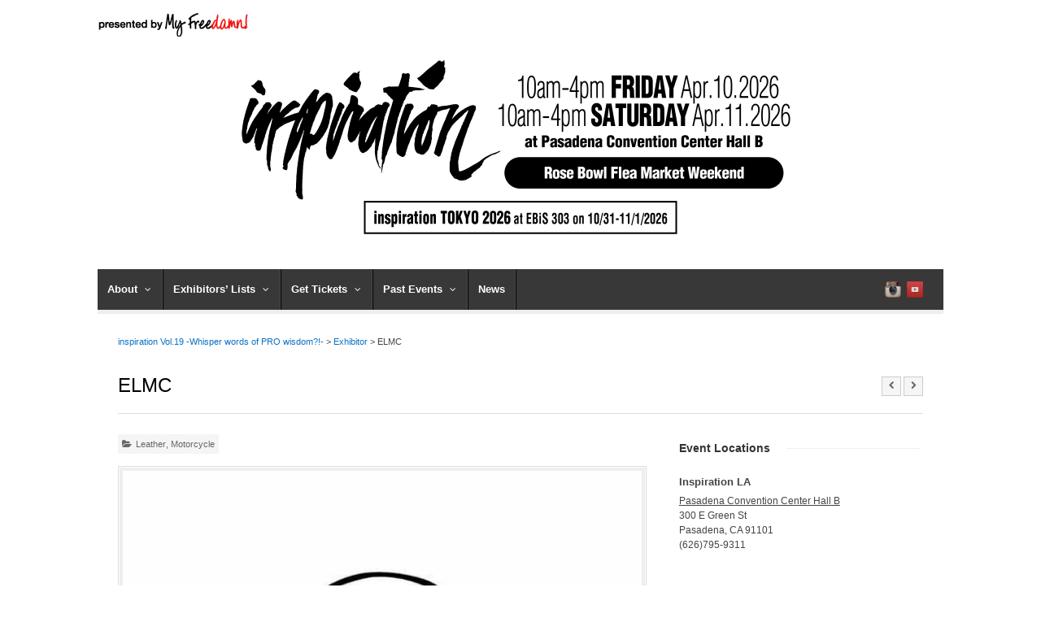

--- FILE ---
content_type: text/html; charset=UTF-8
request_url: https://inspirationla.com/exhibitor/elmc
body_size: 10307
content:
<!DOCTYPE html>
<html lang="en">
<head>
<meta charset="UTF-8">
<meta name="viewport" content="width=device-width">
<title>ELMC &#8211; inspiration Vol.19 -Whisper words of PRO wisdom?!-</title>
<link rel="pingback" href="https://inspirationla.com/2011/xmlrpc.php">
<link rel="icon" href="https://inspirationla.com/2011/wp-content/themes/Pytheas/images/favicon.ico">
<link rel="alternate" hreflang="en" href="https://inspirationla.com">
<link rel="stylesheet" href="https://cdnjs.cloudflare.com/ajax/libs/font-awesome/6.7.2/css/all.min.css">
<script>writeCookie();function writeCookie(){the_cookie=document.cookie;if(the_cookie){if(window.devicePixelRatio>=2){the_cookie="pixel_ratio="+window.devicePixelRatio+";"+the_cookie;document.cookie=the_cookie;location=''}}}</script>
<meta name='robots' content='max-image-preview:large' />
<link rel="alternate" title="oEmbed (JSON)" type="application/json+oembed" href="https://inspirationla.com/wp-json/oembed/1.0/embed?url=https%3A%2F%2Finspirationla.com%2Fexhibitor%2Felmc" />
<link rel="alternate" title="oEmbed (XML)" type="text/xml+oembed" href="https://inspirationla.com/wp-json/oembed/1.0/embed?url=https%3A%2F%2Finspirationla.com%2Fexhibitor%2Felmc&#038;format=xml" />
<style id='wp-img-auto-sizes-contain-inline-css' type='text/css'>
img:is([sizes=auto i],[sizes^="auto," i]){contain-intrinsic-size:3000px 1500px}
/*# sourceURL=wp-img-auto-sizes-contain-inline-css */
</style>
<link rel='stylesheet' id='wp-block-library-css' href='https://inspirationla.com/2011/wp-includes/css/dist/block-library/style.min.css' type='text/css' media='all' />
<link rel='stylesheet' id='wc-blocks-style-css' href='https://inspirationla.com/2011/wp-content/plugins/woocommerce/assets/client/blocks/wc-blocks.css' type='text/css' media='all' />
<style id='global-styles-inline-css' type='text/css'>
:root{--wp--preset--aspect-ratio--square: 1;--wp--preset--aspect-ratio--4-3: 4/3;--wp--preset--aspect-ratio--3-4: 3/4;--wp--preset--aspect-ratio--3-2: 3/2;--wp--preset--aspect-ratio--2-3: 2/3;--wp--preset--aspect-ratio--16-9: 16/9;--wp--preset--aspect-ratio--9-16: 9/16;--wp--preset--color--black: #000000;--wp--preset--color--cyan-bluish-gray: #abb8c3;--wp--preset--color--white: #ffffff;--wp--preset--color--pale-pink: #f78da7;--wp--preset--color--vivid-red: #cf2e2e;--wp--preset--color--luminous-vivid-orange: #ff6900;--wp--preset--color--luminous-vivid-amber: #fcb900;--wp--preset--color--light-green-cyan: #7bdcb5;--wp--preset--color--vivid-green-cyan: #00d084;--wp--preset--color--pale-cyan-blue: #8ed1fc;--wp--preset--color--vivid-cyan-blue: #0693e3;--wp--preset--color--vivid-purple: #9b51e0;--wp--preset--gradient--vivid-cyan-blue-to-vivid-purple: linear-gradient(135deg,rgb(6,147,227) 0%,rgb(155,81,224) 100%);--wp--preset--gradient--light-green-cyan-to-vivid-green-cyan: linear-gradient(135deg,rgb(122,220,180) 0%,rgb(0,208,130) 100%);--wp--preset--gradient--luminous-vivid-amber-to-luminous-vivid-orange: linear-gradient(135deg,rgb(252,185,0) 0%,rgb(255,105,0) 100%);--wp--preset--gradient--luminous-vivid-orange-to-vivid-red: linear-gradient(135deg,rgb(255,105,0) 0%,rgb(207,46,46) 100%);--wp--preset--gradient--very-light-gray-to-cyan-bluish-gray: linear-gradient(135deg,rgb(238,238,238) 0%,rgb(169,184,195) 100%);--wp--preset--gradient--cool-to-warm-spectrum: linear-gradient(135deg,rgb(74,234,220) 0%,rgb(151,120,209) 20%,rgb(207,42,186) 40%,rgb(238,44,130) 60%,rgb(251,105,98) 80%,rgb(254,248,76) 100%);--wp--preset--gradient--blush-light-purple: linear-gradient(135deg,rgb(255,206,236) 0%,rgb(152,150,240) 100%);--wp--preset--gradient--blush-bordeaux: linear-gradient(135deg,rgb(254,205,165) 0%,rgb(254,45,45) 50%,rgb(107,0,62) 100%);--wp--preset--gradient--luminous-dusk: linear-gradient(135deg,rgb(255,203,112) 0%,rgb(199,81,192) 50%,rgb(65,88,208) 100%);--wp--preset--gradient--pale-ocean: linear-gradient(135deg,rgb(255,245,203) 0%,rgb(182,227,212) 50%,rgb(51,167,181) 100%);--wp--preset--gradient--electric-grass: linear-gradient(135deg,rgb(202,248,128) 0%,rgb(113,206,126) 100%);--wp--preset--gradient--midnight: linear-gradient(135deg,rgb(2,3,129) 0%,rgb(40,116,252) 100%);--wp--preset--font-size--small: 13px;--wp--preset--font-size--medium: 20px;--wp--preset--font-size--large: 36px;--wp--preset--font-size--x-large: 42px;--wp--preset--spacing--20: 0.44rem;--wp--preset--spacing--30: 0.67rem;--wp--preset--spacing--40: 1rem;--wp--preset--spacing--50: 1.5rem;--wp--preset--spacing--60: 2.25rem;--wp--preset--spacing--70: 3.38rem;--wp--preset--spacing--80: 5.06rem;--wp--preset--shadow--natural: 6px 6px 9px rgba(0, 0, 0, 0.2);--wp--preset--shadow--deep: 12px 12px 50px rgba(0, 0, 0, 0.4);--wp--preset--shadow--sharp: 6px 6px 0px rgba(0, 0, 0, 0.2);--wp--preset--shadow--outlined: 6px 6px 0px -3px rgb(255, 255, 255), 6px 6px rgb(0, 0, 0);--wp--preset--shadow--crisp: 6px 6px 0px rgb(0, 0, 0);}:where(.is-layout-flex){gap: 0.5em;}:where(.is-layout-grid){gap: 0.5em;}body .is-layout-flex{display: flex;}.is-layout-flex{flex-wrap: wrap;align-items: center;}.is-layout-flex > :is(*, div){margin: 0;}body .is-layout-grid{display: grid;}.is-layout-grid > :is(*, div){margin: 0;}:where(.wp-block-columns.is-layout-flex){gap: 2em;}:where(.wp-block-columns.is-layout-grid){gap: 2em;}:where(.wp-block-post-template.is-layout-flex){gap: 1.25em;}:where(.wp-block-post-template.is-layout-grid){gap: 1.25em;}.has-black-color{color: var(--wp--preset--color--black) !important;}.has-cyan-bluish-gray-color{color: var(--wp--preset--color--cyan-bluish-gray) !important;}.has-white-color{color: var(--wp--preset--color--white) !important;}.has-pale-pink-color{color: var(--wp--preset--color--pale-pink) !important;}.has-vivid-red-color{color: var(--wp--preset--color--vivid-red) !important;}.has-luminous-vivid-orange-color{color: var(--wp--preset--color--luminous-vivid-orange) !important;}.has-luminous-vivid-amber-color{color: var(--wp--preset--color--luminous-vivid-amber) !important;}.has-light-green-cyan-color{color: var(--wp--preset--color--light-green-cyan) !important;}.has-vivid-green-cyan-color{color: var(--wp--preset--color--vivid-green-cyan) !important;}.has-pale-cyan-blue-color{color: var(--wp--preset--color--pale-cyan-blue) !important;}.has-vivid-cyan-blue-color{color: var(--wp--preset--color--vivid-cyan-blue) !important;}.has-vivid-purple-color{color: var(--wp--preset--color--vivid-purple) !important;}.has-black-background-color{background-color: var(--wp--preset--color--black) !important;}.has-cyan-bluish-gray-background-color{background-color: var(--wp--preset--color--cyan-bluish-gray) !important;}.has-white-background-color{background-color: var(--wp--preset--color--white) !important;}.has-pale-pink-background-color{background-color: var(--wp--preset--color--pale-pink) !important;}.has-vivid-red-background-color{background-color: var(--wp--preset--color--vivid-red) !important;}.has-luminous-vivid-orange-background-color{background-color: var(--wp--preset--color--luminous-vivid-orange) !important;}.has-luminous-vivid-amber-background-color{background-color: var(--wp--preset--color--luminous-vivid-amber) !important;}.has-light-green-cyan-background-color{background-color: var(--wp--preset--color--light-green-cyan) !important;}.has-vivid-green-cyan-background-color{background-color: var(--wp--preset--color--vivid-green-cyan) !important;}.has-pale-cyan-blue-background-color{background-color: var(--wp--preset--color--pale-cyan-blue) !important;}.has-vivid-cyan-blue-background-color{background-color: var(--wp--preset--color--vivid-cyan-blue) !important;}.has-vivid-purple-background-color{background-color: var(--wp--preset--color--vivid-purple) !important;}.has-black-border-color{border-color: var(--wp--preset--color--black) !important;}.has-cyan-bluish-gray-border-color{border-color: var(--wp--preset--color--cyan-bluish-gray) !important;}.has-white-border-color{border-color: var(--wp--preset--color--white) !important;}.has-pale-pink-border-color{border-color: var(--wp--preset--color--pale-pink) !important;}.has-vivid-red-border-color{border-color: var(--wp--preset--color--vivid-red) !important;}.has-luminous-vivid-orange-border-color{border-color: var(--wp--preset--color--luminous-vivid-orange) !important;}.has-luminous-vivid-amber-border-color{border-color: var(--wp--preset--color--luminous-vivid-amber) !important;}.has-light-green-cyan-border-color{border-color: var(--wp--preset--color--light-green-cyan) !important;}.has-vivid-green-cyan-border-color{border-color: var(--wp--preset--color--vivid-green-cyan) !important;}.has-pale-cyan-blue-border-color{border-color: var(--wp--preset--color--pale-cyan-blue) !important;}.has-vivid-cyan-blue-border-color{border-color: var(--wp--preset--color--vivid-cyan-blue) !important;}.has-vivid-purple-border-color{border-color: var(--wp--preset--color--vivid-purple) !important;}.has-vivid-cyan-blue-to-vivid-purple-gradient-background{background: var(--wp--preset--gradient--vivid-cyan-blue-to-vivid-purple) !important;}.has-light-green-cyan-to-vivid-green-cyan-gradient-background{background: var(--wp--preset--gradient--light-green-cyan-to-vivid-green-cyan) !important;}.has-luminous-vivid-amber-to-luminous-vivid-orange-gradient-background{background: var(--wp--preset--gradient--luminous-vivid-amber-to-luminous-vivid-orange) !important;}.has-luminous-vivid-orange-to-vivid-red-gradient-background{background: var(--wp--preset--gradient--luminous-vivid-orange-to-vivid-red) !important;}.has-very-light-gray-to-cyan-bluish-gray-gradient-background{background: var(--wp--preset--gradient--very-light-gray-to-cyan-bluish-gray) !important;}.has-cool-to-warm-spectrum-gradient-background{background: var(--wp--preset--gradient--cool-to-warm-spectrum) !important;}.has-blush-light-purple-gradient-background{background: var(--wp--preset--gradient--blush-light-purple) !important;}.has-blush-bordeaux-gradient-background{background: var(--wp--preset--gradient--blush-bordeaux) !important;}.has-luminous-dusk-gradient-background{background: var(--wp--preset--gradient--luminous-dusk) !important;}.has-pale-ocean-gradient-background{background: var(--wp--preset--gradient--pale-ocean) !important;}.has-electric-grass-gradient-background{background: var(--wp--preset--gradient--electric-grass) !important;}.has-midnight-gradient-background{background: var(--wp--preset--gradient--midnight) !important;}.has-small-font-size{font-size: var(--wp--preset--font-size--small) !important;}.has-medium-font-size{font-size: var(--wp--preset--font-size--medium) !important;}.has-large-font-size{font-size: var(--wp--preset--font-size--large) !important;}.has-x-large-font-size{font-size: var(--wp--preset--font-size--x-large) !important;}
/*# sourceURL=global-styles-inline-css */
</style>
<style id='classic-theme-styles-inline-css' type='text/css'>
/*! This file is auto-generated */
.wp-block-button__link{color:#fff;background-color:#32373c;border-radius:9999px;box-shadow:none;text-decoration:none;padding:calc(.667em + 2px) calc(1.333em + 2px);font-size:1.125em}.wp-block-file__button{background:#32373c;color:#fff;text-decoration:none}
/*# sourceURL=/wp-includes/css/classic-themes.min.css */
</style>
<link rel='stylesheet' id='responsive-lightbox-swipebox-css' href='https://inspirationla.com/2011/wp-content/plugins/responsive-lightbox/assets/swipebox/swipebox.min.css' type='text/css' media='all' />
<link rel='stylesheet' id='symple_shortcode_styles-css' href='https://inspirationla.com/2011/wp-content/plugins/symple-shortcodes/includes/css/symple_shortcodes_styles.css' type='text/css' media='all' />
<link rel='stylesheet' id='woocommerce-layout-css' href='https://inspirationla.com/2011/wp-content/plugins/woocommerce/assets/css/woocommerce-layout.css' type='text/css' media='all' />
<link rel='stylesheet' id='woocommerce-smallscreen-css' href='https://inspirationla.com/2011/wp-content/plugins/woocommerce/assets/css/woocommerce-smallscreen.css' type='text/css' media='only screen and (max-width: 768px)' />
<link rel='stylesheet' id='woocommerce-general-css' href='https://inspirationla.com/2011/wp-content/plugins/woocommerce/assets/css/woocommerce.css' type='text/css' media='all' />
<style id='woocommerce-inline-inline-css' type='text/css'>
.woocommerce form .form-row .required { visibility: visible; }
/*# sourceURL=woocommerce-inline-inline-css */
</style>
<link rel='stylesheet' id='woo-multi-currency-css' href='https://inspirationla.com/2011/wp-content/plugins/woo-multi-currency/css/woo-multi-currency.min.css' type='text/css' media='all' />
<style id='woo-multi-currency-inline-css' type='text/css'>
.woo-multi-currency .wmc-list-currencies .wmc-currency.wmc-active,.woo-multi-currency .wmc-list-currencies .wmc-currency:hover {background: #d80000 !important;}
.woo-multi-currency .wmc-list-currencies .wmc-currency,.woo-multi-currency .wmc-title, .woo-multi-currency.wmc-price-switcher a {background: #212121 !important;}
.woo-multi-currency .wmc-title, .woo-multi-currency .wmc-list-currencies .wmc-currency span,.woo-multi-currency .wmc-list-currencies .wmc-currency a,.woo-multi-currency.wmc-price-switcher a {color: #ffffff !important;}.woo-multi-currency.wmc-shortcode .wmc-currency{background-color:#ffffff;color:#212121}.woo-multi-currency.wmc-shortcode .wmc-currency.wmc-active,.woo-multi-currency.wmc-shortcode .wmc-current-currency{background-color:#ffffff;color:#212121}.woo-multi-currency.wmc-shortcode.vertical-currency-symbols-circle:not(.wmc-currency-trigger-click) .wmc-currency-wrapper:hover .wmc-sub-currency,.woo-multi-currency.wmc-shortcode.vertical-currency-symbols-circle.wmc-currency-trigger-click .wmc-sub-currency{animation: height_slide 100ms;}@keyframes height_slide {0% {height: 0;} 100% {height: 100%;} }
/*# sourceURL=woo-multi-currency-inline-css */
</style>
<link rel='stylesheet' id='wmc-flags-css' href='https://inspirationla.com/2011/wp-content/plugins/woo-multi-currency/css/flags-64.min.css' type='text/css' media='all' />
<link rel='stylesheet' id='parent-style-css' href='https://inspirationla.com/2011/wp-content/themes/Pytheas/style.css' type='text/css' media='all' />
<link rel='stylesheet' id='pytheas-style-css' href='https://inspirationla.com/2011/wp-content/themes/Pytheas-child/style.css' type='text/css' media='all' />
<link rel='stylesheet' id='prettyphoto-css' href='https://inspirationla.com/2011/wp-content/themes/Pytheas/css/prettyphoto.css' type='text/css' media='all' />
<link rel='stylesheet' id='font-awesome-css' href='https://inspirationla.com/2011/wp-content/themes/Pytheas/css/font-awesome.min.css' type='text/css' media='all' />
<script type="text/javascript" src="https://inspirationla.com/2011/wp-includes/js/jquery/jquery.min.js" id="jquery-core-js"></script>
<script type="text/javascript" src="https://inspirationla.com/2011/wp-includes/js/jquery/jquery-migrate.min.js" id="jquery-migrate-js"></script>
<script type="text/javascript" src="https://inspirationla.com/2011/wp-content/plugins/responsive-lightbox/assets/swipebox/jquery.swipebox.min.js" id="responsive-lightbox-swipebox-js"></script>
<script type="text/javascript" src="https://inspirationla.com/2011/wp-includes/js/underscore.min.js" id="underscore-js"></script>
<script type="text/javascript" src="https://inspirationla.com/2011/wp-content/plugins/responsive-lightbox/assets/infinitescroll/infinite-scroll.pkgd.min.js" id="responsive-lightbox-infinite-scroll-js"></script>
<script type="text/javascript" id="responsive-lightbox-js-before">
/* <![CDATA[ */
var rlArgs = {"script":"swipebox","selector":"lightbox","customEvents":"","activeGalleries":true,"animation":true,"hideCloseButtonOnMobile":false,"removeBarsOnMobile":false,"hideBars":true,"hideBarsDelay":5000,"videoMaxWidth":1080,"useSVG":true,"loopAtEnd":false,"woocommerce_gallery":false,"ajaxurl":"https:\/\/inspirationla.com\/2011\/wp-admin\/admin-ajax.php","nonce":"af2b810efa","preview":false,"postId":4580,"scriptExtension":false};
//# sourceURL=responsive-lightbox-js-before
/* ]]> */
</script>
<script type="text/javascript" src="https://inspirationla.com/2011/wp-content/plugins/responsive-lightbox/js/front.js" id="responsive-lightbox-js"></script>
<script type="text/javascript" src="https://inspirationla.com/2011/wp-content/plugins/woocommerce/assets/js/jquery-blockui/jquery.blockUI.min.js" id="wc-jquery-blockui-js" defer="defer" data-wp-strategy="defer"></script>
<script type="text/javascript" id="wc-add-to-cart-js-extra">
/* <![CDATA[ */
var wc_add_to_cart_params = {"ajax_url":"/2011/wp-admin/admin-ajax.php","wc_ajax_url":"/?wc-ajax=%%endpoint%%","i18n_view_cart":"View cart","cart_url":"https://inspirationla.com/cart","is_cart":"","cart_redirect_after_add":"no"};
//# sourceURL=wc-add-to-cart-js-extra
/* ]]> */
</script>
<script type="text/javascript" src="https://inspirationla.com/2011/wp-content/plugins/woocommerce/assets/js/frontend/add-to-cart.min.js" id="wc-add-to-cart-js" defer="defer" data-wp-strategy="defer"></script>
<script type="text/javascript" src="https://inspirationla.com/2011/wp-content/plugins/woocommerce/assets/js/js-cookie/js.cookie.min.js" id="wc-js-cookie-js" defer="defer" data-wp-strategy="defer"></script>
<script type="text/javascript" id="woocommerce-js-extra">
/* <![CDATA[ */
var woocommerce_params = {"ajax_url":"/2011/wp-admin/admin-ajax.php","wc_ajax_url":"/?wc-ajax=%%endpoint%%","i18n_password_show":"Show password","i18n_password_hide":"Hide password"};
//# sourceURL=woocommerce-js-extra
/* ]]> */
</script>
<script type="text/javascript" src="https://inspirationla.com/2011/wp-content/plugins/woocommerce/assets/js/frontend/woocommerce.min.js" id="woocommerce-js" defer="defer" data-wp-strategy="defer"></script>
<script type="text/javascript" id="woo-multi-currency-js-extra">
/* <![CDATA[ */
var wooMultiCurrencyParams = {"enableCacheCompatible":"0","ajaxUrl":"https://inspirationla.com/2011/wp-admin/admin-ajax.php","extra_params":[],"current_currency":"JPY","woo_subscription":""};
//# sourceURL=woo-multi-currency-js-extra
/* ]]> */
</script>
<script type="text/javascript" src="https://inspirationla.com/2011/wp-content/plugins/woo-multi-currency/js/woo-multi-currency.min.js" id="woo-multi-currency-js"></script>
<link rel="https://api.w.org/" href="https://inspirationla.com/wp-json/" /><link rel="canonical" href="https://inspirationla.com/exhibitor/elmc" />
<link rel='shortlink' href='https://inspirationla.com/?p=4580' />
<!-- BNE Gallery Extended CSS -->
<style type="text/css">
/* == General Captions == */
.bne-gallery-extended .caption-title,
.bne-gallery-extended .caption-description {
display: block;
}
.bne-gallery-extended .caption-title {
font-weight: bold;
}
/* == Carousel == */
.bne-gallery-carousel-wrapper {
position: relative;
height: 18em;
margin: 50px auto;
}
.bne-gallery-carousel-wrapper .carousel-slider {
height: 18em;
width: 90%;
margin: 0 auto;
padding: 0;
list-style: none;
}
@media only screen and (max-width:768px) {
.bne-gallery-carousel-wrapper .carousel-slider {
width: 75%;
}
}
.bne-gallery-carousel-wrapper .slide {
display: none; /* Will show via js */
}
.bne-gallery-carousel-wrapper .gallery-item img {
padding: 0;
border: none;
box-shadow: none;
border-radius: 0px;
}
.bne-gallery-carousel-wrapper .roundabout-moveable-item img {
display: block;
max-width: 100%;
cursor: pointer;
}
.bne-gallery-carousel-wrapper .roundabout-nav a {
position: absolute;
display: block;
width: 30px;
height: 30px;
z-index: 998;
top: 50%;
transform: translateY(-50%);
color: #999;
line-height: 30px;
font-size: 25px;
outline: 0;
border: none;
box-shadow: none;
}
.bne-gallery-carousel-wrapper .roundabout-nav a:hover,
.bne-gallery-carousel-wrapper .roundabout-nav a:focus {
color: #666
}
.bne-gallery-carousel-wrapper .roundabout-nav a.prev { 
left: 5px; 
}
.bne-gallery-carousel-wrapper .roundabout-nav a.next { 
right: 5px;
}
.bne-gallery-carousel-wrapper .roundabout-in-focus img { 
cursor: auto;
}
.bne-gallery-carousel-wrapper .caption { 
opacity: 0; 
text-align: center; 
padding: 8px; 
font-size: 12px; 
transition: opacity .3s ease;
}
.bne-gallery-carousel-wrapper .roundabout-in-focus .caption { 
opacity: 1;
}
/* == Masonry == */
.bne-gallery-masonry-wrapper { 
margin-bottom: 10px;
}
.bne-gallery-masonry-wrapper .gallery-single {
position: relative;
padding: 0px;
margin: 0px;
margin-bottom: 5px;
opacity: 0;
transition: opacity 1s ease;
overflow: hidden;
}
.bne-gallery-masonry-wrapper .gallery-single img {
width: 100%;
padding: 0;
border: none;
box-shadow: none;
border-radius: 0px;
}
.bne-gallery-masonry-wrapper .caption-overlay {
position: absolute;
opacity: 0;
left: 0;
right: 0;
height: 100%;					
bottom: -100%;
text-align: center;
font-size: 14px;
background: rgba(0, 0, 0, .6);
transition: all .3s ease;
}
.bne-gallery-masonry-wrapper .gallery-single:hover .caption-overlay {
opacity: 1;
bottom: 0;
height: 100%;					
}
.bne-gallery-masonry-wrapper .caption {
position: absolute;
top: 50%;
bottom: auto;
left: 0;
right: 0;
transform: translateY(-50%);
padding: 5%;
text-align: center;
color: white;
}
/* == Loading Indicator == */
.bne-gallery-loader {
margin: 100px auto 0;
width: 70px;
text-align: center;
position: absolute;
left: 50%;
}
.bne-gallery-carousel-wrapper .bne-gallery-loader {
margin: -25px -25px 0 0;
position: absolute;
top: 50%;
right: 50%;
z-index: 999;
}
.bne-gallery-loader > div {
width: 18px;
height: 18px;
background-color: #333;
border-radius: 100%;
display: inline-block;
-webkit-animation: bne-bouncedelay 1.4s infinite ease-in-out both;
animation: bne-bouncedelay 1.4s infinite ease-in-out both;
}
.bne-gallery-loader .bounce1 {
-webkit-animation-delay: -0.32s;
animation-delay: -0.32s;
}
.bne-gallery-loader .bounce2 {
-webkit-animation-delay: -0.16s;
animation-delay: -0.16s;
}
@-webkit-keyframes bne-bouncedelay {
0%, 80%, 100% { -webkit-transform: scale(0) }
40% { -webkit-transform: scale(1.0) }
}
@keyframes bne-bouncedelay {
0%, 80%, 100% { -webkit-transform: scale(0); transform: scale(0); } 
40% { -webkit-transform: scale(1.0); transform: scale(1.0); }
}
</style>	
<!--[if lt IE 9]><link rel="stylesheet" type="text/css" href="https://inspirationla.com/2011/wp-content/themes/Pytheas/css/ancient-ie.css" /><script src="https://html5shim.googlecode.com/svn/trunk/html5.js"></script><script src="https://css3-mediaqueries-js.googlecode.com/svn/trunk/css3-mediaqueries.js"></script><![endif]--><!--[if IE 7]><link rel="stylesheet" type="text/css" href="https://inspirationla.com/2011/wp-content/themes/Pytheas/css/font-awesome-ie7.min.css" media="screen" /><link rel="stylesheet" type="text/css" href="https://inspirationla.com/2011/wp-content/themes/Pytheas/css/css/antient-ie.css" media="screen" /><![endif]-->	<noscript><style>.woocommerce-product-gallery{ opacity: 1 !important; }</style></noscript>
<noscript><style>.lazyload[data-src]{display:none !important;}</style></noscript><style>.lazyload{background-image:none !important;}.lazyload:before{background-image:none !important;}</style>	
<!-- Google tag (gtag.js) -->
<script async src="https://www.googletagmanager.com/gtag/js?id=UA-1016523-25"></script>
<script>
window.dataLayer = window.dataLayer || [];
function gtag(){dataLayer.push(arguments);}
gtag('js', new Date());
gtag('config', 'UA-1016523-25');
</script>
<script async src="https://pagead2.googlesyndication.com/pagead/js/adsbygoogle.js?client=ca-pub-4692802034884226"
crossorigin="anonymous"></script>
</head>
<!-- Begin Body -->
<body class="wp-singular exhibitor-template-default single single-exhibitor postid-4580 wp-theme-Pytheas wp-child-theme-Pytheas-child body theme-Pytheas woocommerce-no-js woocommerce-multi-currency-JPY">
<div id="wrap">
<header id="masthead" class="site-header clr" role="banner">
<div class="container clr">
<div class="presented">
<a target="_blank" href="http://myfreedamn.com/en/" title="Presented by Myfreedamn!">
<img src="[data-uri]" alt="Myfreedamn" data-src="https://inspirationla.com/2011/wp-content/themes/Pytheas/images/mf_logo.png" decoding="async" class="lazyload" data-eio-rwidth="190" data-eio-rheight="40" /><noscript><img src="https://inspirationla.com/2011/wp-content/themes/Pytheas/images/mf_logo.png" alt="Myfreedamn" data-eio="l" /></noscript>
</a>
</div><!-- presented -->
<div class="logo">
<h1>
<a href="http://inspirationla.com/" title="inspiration Vol.19 -Whisper words of PRO wisdom?!-" rel="home">
<picture>
<source  media="(min-width: 768px)" data-srcset="https://inspirationla.com/2011/wp-content/themes/Pytheas/img/logo/logo_2026_pc.jpg">
<img src="[data-uri]" alt="inspiration Vol.19 -Whisper words of PRO wisdom?!-" data-src="https://inspirationla.com/2011/wp-content/themes/Pytheas/img/logo/logo_2026_sp.jpg" decoding="async" class="lazyload" data-eio-rwidth="720" data-eio-rheight="684" />
</picture><noscript><img src="https://inspirationla.com/2011/wp-content/themes/Pytheas/img/logo/logo_2026_sp.jpg" alt="inspiration Vol.19 -Whisper words of PRO wisdom?!-" data-eio="l" /></noscript>
</a>
</h1>
</div><!-- .logo -->              
</div><!-- container -->
</header><!-- .header -->
<div id="navbar" class="container navbar clr">
<nav id="site-navigation" class="navigation main-navigation clr" role="navigation">
<span class="nav-toggle">Menu<i class="toggle-icon icon-arrow-down"></i></span>
<div class="menu-nav-container"><ul id="menu-nav" class="nav-menu dropdown-menu"><li id="menu-item-3197" class="menu-item menu-item-type-custom menu-item-object-custom menu-item-has-children dropdown menu-item-3197"><a href="#">About <i class="icon-angle-down"></i></a>
<ul class="sub-menu">
<li id="menu-item-3198" class="menu-item menu-item-type-post_type menu-item-object-page menu-item-3198"><a href="https://inspirationla.com/rin-tanaka">From Rin Tanaka</a></li>
<li id="menu-item-3200" class="menu-item menu-item-type-post_type menu-item-object-page menu-item-3200"><a href="https://inspirationla.com/about-us">About Us</a></li>
<li id="menu-item-6045" class="menu-item menu-item-type-post_type menu-item-object-page menu-item-6045"><a href="https://inspirationla.com/shawn-stussy">Inspiration Logo</a></li>
</ul>
</li>
<li id="menu-item-3693" class="menu-item menu-item-type-custom menu-item-object-custom menu-item-has-children dropdown menu-item-3693"><a href="#">Exhibitors&#8217; Lists <i class="icon-angle-down"></i></a>
<ul class="sub-menu">
<li id="menu-item-13896" class="menu-item menu-item-type-custom menu-item-object-custom menu-item-13896"><a href="/exhibitor?vol=vol19">Inspiration LA</a></li>
<li id="menu-item-13895" class="menu-item menu-item-type-custom menu-item-object-custom menu-item-13895"><a href="/exhibitor?vol=vol18">Inspiration Tokyo</a></li>
</ul>
</li>
<li id="menu-item-16169" class="menu-item menu-item-type-custom menu-item-object-custom menu-item-has-children dropdown menu-item-16169"><a href="#">Get Tickets <i class="icon-angle-down"></i></a>
<ul class="sub-menu">
<li id="menu-item-16170" class="menu-item menu-item-type-post_type menu-item-object-page menu-item-16170"><a href="https://inspirationla.com/direction-price">Inspiration LA</a></li>
<li id="menu-item-16386" class="menu-item menu-item-type-custom menu-item-object-custom menu-item-16386"><a href="/product-category/tickets">Inspiration Tokyo</a></li>
</ul>
</li>
<li id="menu-item-3224" class="menu-item menu-item-type-custom menu-item-object-custom menu-item-has-children dropdown menu-item-3224"><a href="#">Past Events <i class="icon-angle-down"></i></a>
<ul class="sub-menu">
<li id="menu-item-18187" class="menu-item menu-item-type-post_type menu-item-object-page menu-item-18187"><a href="https://inspirationla.com/2025-vol18-archive">Archive: INSPIRATION Vol.18 -in the Pocket!- Nov. 2025</a></li>
<li id="menu-item-16370" class="menu-item menu-item-type-post_type menu-item-object-page menu-item-16370"><a href="https://inspirationla.com/2025-vol17-archive">Archive: INSPIRATION Vol.17 -KISS me?!- Apr. 2025</a></li>
<li id="menu-item-16109" class="menu-item menu-item-type-post_type menu-item-object-page menu-item-16109"><a href="https://inspirationla.com/2024-vol16-archive">Archive: INSPIRATION TOKYO Vol.16 -IKO IKO- Nov. 2024</a></li>
<li id="menu-item-13854" class="menu-item menu-item-type-post_type menu-item-object-page menu-item-13854"><a href="https://inspirationla.com/2024-vol15-archive">Archive: INSPIRATION Vol.15 -Blow, Blow, Blow!- Apr. 2024</a></li>
<li id="menu-item-13567" class="menu-item menu-item-type-post_type menu-item-object-page menu-item-13567"><a href="https://inspirationla.com/2023-vol14-archive">Archive: INSPIRATION Vol.14 -Brand New “WOW!”- Apr. 2023</a></li>
<li id="menu-item-13192" class="menu-item menu-item-type-post_type menu-item-object-page menu-item-13192"><a href="https://inspirationla.com/2020-vol13-archive">Archive: INSPIRATION Vol.13 -Double Up!- Feb. 2020</a></li>
<li id="menu-item-12835" class="menu-item menu-item-type-post_type menu-item-object-page menu-item-12835"><a href="https://inspirationla.com/2019-vol12-archive">Archive: INSPIRATION Vol.12 -#I love you, too!- Feb. 2019</a></li>
<li id="menu-item-12273" class="menu-item menu-item-type-post_type menu-item-object-page menu-item-12273"><a href="https://inspirationla.com/2018-vol10-archive">Archive: INSPIRATION Vol.10: -Stand the Gaff with Smile- Feb. 2018</a></li>
<li id="menu-item-11842" class="menu-item menu-item-type-post_type menu-item-object-page menu-item-11842"><a href="https://inspirationla.com/2017-vol09-archive">Archive: INSPIRATION Vol.09: -WOW is now spelled…- Feb. 2017</a></li>
<li id="menu-item-9459" class="menu-item menu-item-type-post_type menu-item-object-page menu-item-9459"><a href="https://inspirationla.com/2016-vol085-archive">Archive: INSPIRATION Vol.08 1/2: -Sweet Dreams- Oct. 2016</a></li>
<li id="menu-item-7616" class="menu-item menu-item-type-post_type menu-item-object-page menu-item-7616"><a href="https://inspirationla.com/2016-vol08-archive">Archive: INSPIRATION Vol.08: -SUPER ORIGINAL- Feb. 2016</a></li>
<li id="menu-item-6959" class="menu-item menu-item-type-post_type menu-item-object-page menu-item-6959"><a href="https://inspirationla.com/2015-vol07-archive">Archive: INSPIRATION Vol.07: -Let Freedamn Ring!- Oct. 2015</a></li>
<li id="menu-item-5111" class="menu-item menu-item-type-post_type menu-item-object-page menu-item-5111"><a href="https://inspirationla.com/2015-vol06-archive">Archive: INSPIRATION Vol.06: -HAPPINESS IS…- Feb. 2015</a></li>
<li id="menu-item-4028" class="menu-item menu-item-type-post_type menu-item-object-page menu-item-4028"><a href="https://inspirationla.com/2014-vol05-archive">Archive: INSPIRATION Vol.05: But, I like it! Feb. 2014</a></li>
<li id="menu-item-3228" class="menu-item menu-item-type-post_type menu-item-object-page menu-item-3228"><a href="https://inspirationla.com/2013-vol04-archive">Archive: INSPIRATION Vol.04: UPGRADE! Feb. 2013</a></li>
<li id="menu-item-3227" class="menu-item menu-item-type-post_type menu-item-object-page menu-item-3227"><a href="https://inspirationla.com/2012-vol03-archive">Archive: INSPIRATION Vol.03: Go Glocal! Feb. 2012</a></li>
<li id="menu-item-3226" class="menu-item menu-item-type-post_type menu-item-object-page menu-item-3226"><a href="https://inspirationla.com/2011-vol02-archive">Archive: INSPIRATION Vol.02: We Insist! Feb. 2011</a></li>
<li id="menu-item-3225" class="menu-item menu-item-type-post_type menu-item-object-page menu-item-3225"><a href="https://inspirationla.com/2010-vol01-archive">Archive: INSPIRATION Vol.01: Reset! Feb. 2010</a></li>
</ul>
</li>
<li id="menu-item-3284" class="menu-item menu-item-type-taxonomy menu-item-object-category menu-item-3284"><a href="https://inspirationla.com/category/news">News</a></li>
</ul></div>            </nav><!-- #site-navigation -->
<ul id="social" class="clr"><li><a href="https://www.instagram.com/inspirationla" title="instagram" target="_blank"><img src="[data-uri]" alt="instagram" data-src="https://inspirationla.com/2011/wp-content/themes/Pytheas/images/social/instagram.png" decoding="async" class="lazyload" data-eio-rwidth="32" data-eio-rheight="32" /><noscript><img src="https://inspirationla.com/2011/wp-content/themes/Pytheas/images/social/instagram.png" alt="instagram" data-eio="l" /></noscript></a></li><li><a href="https://www.youtube.com/@inspirationla" title="youtube" target="_blank"><img src="[data-uri]" alt="youtube" data-src="https://inspirationla.com/2011/wp-content/themes/Pytheas/images/social/youtube.png" decoding="async" class="lazyload" data-eio-rwidth="32" data-eio-rheight="32" /><noscript><img src="https://inspirationla.com/2011/wp-content/themes/Pytheas/images/social/youtube.png" alt="youtube" data-eio="l" /></noscript></a></li></ul><!-- #social -->            
</div><!-- #navbar -->
<div id="main" class="site-main row clr fitvids">
<div class="container clr">
<div class="breadcrumb" id="breadcrumb">
<!-- Breadcrumb NavXT 7.5.0 -->
<a title="Go to inspiration Vol.19 -Whisper words of PRO wisdom?!-." href="https://inspirationla.com" class="home">inspiration Vol.19 -Whisper words of PRO wisdom?!-</a> &gt; <a title="Go to Exhibitor." href="https://inspirationla.com/exhibitor" class="last">Exhibitor</a> &gt; ELMC				</div>
<header class="page-header clr">
<h1 class="page-header-title">ELMC</h1>
<nav class="single-nav clr">
<div class="single-nav-left"><a href="https://inspirationla.com/exhibitor/julian-boots" rel="next"><span class="inner"><span class="icon-chevron-left"></span></span></a></div>            <div class="single-nav-right"><a href="https://inspirationla.com/exhibitor/desert-vintage" rel="prev"><span class="inner"><span class="icon-chevron-right"></span></span></a></div>        </nav><!-- .single-nav -->
</header><!-- .page-heading -->
<div id="primary" class="content-area span_16 col clr clr-margin">
<div id="content" class="site-content" role="main">
<ul class="meta exhibitor-meta clr">
<li><i class="icon-folder-open"></i><a href="https://inspirationla.com/exhibitor-category/leather" rel="tag">Leather</a>, <a href="https://inspirationla.com/exhibitor-category/motorcycle" rel="tag">Motorcycle</a> </li>
</ul><!-- .meta -->
<div id="exhibitor-media">
<div id="exhibitor-media-inner">
<div class="post-thumbnail">
<img src="[data-uri]" alt="ELMC" class="exhibitor-entry-img lazyload" data-src="https://inspirationla.com/2011/wp-content/uploads/2015/01/ELMC.jpg" decoding="async" data-eio-rwidth="600" data-eio-rheight="600" /><noscript><img src="https://inspirationla.com/2011/wp-content/uploads/2015/01/ELMC.jpg" alt="ELMC" class="exhibitor-entry-img" data-eio="l" /></noscript>
</div><!-- /post-thumbnail -->
</div><!-- #single-exhibitor-media-inner -->
</div><!-- #single-exhibitor-media -->
<article class="entry clr">
<table class="exhibitor_table">
<tr>
<th class="exhibitor_name" colspan="2">ELMC</th>
</tr>
<tr>
<th>Location</th>
<td>England</td>
</tr>
</table>
</article><!-- .entry clr -->
<footer class="entry-footer">
</footer><!-- .entry-footer -->
</div><!-- #content -->
</div><!-- #primary -->
<div id="secondary" class="sidebar-container span_8 col" role="complementary">
<h4 class="heading" style="margin-top:0"><span>Event Locations</span></h4>
<div class="side_flex">
<div class="map_address">
<div class="map_address_txt">
<span>Inspiration LA</span>
<u>Pasadena Convention Center Hall B</u><br />
300 E Green St<br />
Pasadena, CA 91101<br />
(626)795-9311<br />
</div>
<div class="map-container">
<iframe  width="600" height="400" style="border:0;" allowfullscreen="" loading="lazy" referrerpolicy="no-referrer-when-downgrade" data-src="https://www.google.com/maps/embed?pb=!1m16!1m12!1m3!1d3302.091005050366!2d-118.14656698478257!3d34.14401378058116!2m3!1f0!2f0!3f0!3m2!1i1024!2i768!4f13.1!2m1!1sPasadena%20Convention%20Center%20Hall%20A%20%26%20B!5e0!3m2!1sja!2sjp!4v1671078749311!5m2!1sja!2sjp" class="lazyload"></iframe>
</div>
</div>
<div class="map_address">
<div class="map_address_txt">
<span>Inspiration Tokyo</span>
<u>EBiS 303</u><br />
〒150-0013 東京都渋谷区恵比寿1丁目20-8<br />エビススバルビル
</div>
<div class="map-container">
<iframe  width="600" height="400" style="border:0;" allowfullscreen="" loading="lazy" referrerpolicy="no-referrer-when-downgrade" data-src="https://www.google.com/maps/embed?pb=!1m14!1m8!1m3!1d12968.895125197836!2d139.7132662!3d35.6468578!3m2!1i1024!2i768!4f13.1!3m3!1m2!1s0x60188b6ac8d1ea41%3A0x4a527e628733041e!2sEBiS%20303!5e0!3m2!1sja!2sus!4v1715220495819!5m2!1sja!2sus" class="lazyload"></iframe>
</div>
</div>
</div>
<h4 class="heading"><span>Event Exhibitors Lists</span></h4>
<div class="side_flex">
<div class="sidebar-list">
<a class="alpha" href="/exhibitor?vol=vol19" title="Vol.19 Exhibitors Lists">
<img src="[data-uri]" alt="Event Exhibitors Lists in Los Angeles" data-src="https://inspirationla.com/2011/wp-content/themes/Pytheas/img/side/exhibitors-lists_la.jpg" decoding="async" class="lazyload" data-eio-rwidth="600" data-eio-rheight="320" /><noscript><img src="https://inspirationla.com/2011/wp-content/themes/Pytheas/img/side/exhibitors-lists_la.jpg" alt="Event Exhibitors Lists in Los Angeles" data-eio="l" /></noscript>
</a>
</div>
<div class="sidebar-list">
<a class="alpha" href="/exhibitor?vol=vol18" title="Vol.18 Exhibitors Lists">
<img src="[data-uri]" alt="Event Exhibitors Lists in Tokyo" data-src="https://inspirationla.com/2011/wp-content/themes/Pytheas/img/side/exhibitors-lists_tokyo.jpg" decoding="async" class="lazyload" data-eio-rwidth="600" data-eio-rheight="320" /><noscript><img src="https://inspirationla.com/2011/wp-content/themes/Pytheas/img/side/exhibitors-lists_tokyo.jpg" alt="Event Exhibitors Lists in Tokyo" data-eio="l" /></noscript>
</a>
</div>
</div>
<h4 class="heading"><span>My Freedamn!</span></h4>
<p class="center">
<a class="alpha" href="/product-category/book" class="alpha"><img src="[data-uri]" alt="My Freedamn!" data-src="https://inspirationla.com/2011/wp-content/themes/Pytheas/img/side/ad_mf.jpg" decoding="async" class="lazyload" data-eio-rwidth="600" data-eio-rheight="320" /><noscript><img src="https://inspirationla.com/2011/wp-content/themes/Pytheas/img/side/ad_mf.jpg" alt="My Freedamn!" data-eio="l" /></noscript></a>
</p>
<div class="sidebar-inner">
<div class="widget-area">
</div><!-- widget-area -->
</div>
</div><!-- #secondary -->		</div><!-- container -->
</div><!-- /main-content -->
<div id="footer-bottom" class="row clr">
<div class="container clr">
<div class="footer_flex">
<div id="copyright" class="span_12 col clr-margin" role="contentinfo">
<p>All content &copy; 2026 by inspiration Vol.19 -Whisper words of PRO wisdom?!-</p>
</div><!-- /copyright -->
<div class="center">
<a href="/tokushouhou">特定商取引法に基づく表記</a>
</div>
</div><!-- /footer_flex -->
<div id="footer-menu" class="span_12 col">
</div><!-- /footer-menu -->
</div><!-- container -->
</div><!-- /footer-bottom -->
</div><!-- /wrap -->
<script type="speculationrules">
{"prefetch":[{"source":"document","where":{"and":[{"href_matches":"/*"},{"not":{"href_matches":["/2011/wp-*.php","/2011/wp-admin/*","/2011/wp-content/uploads/*","/2011/wp-content/*","/2011/wp-content/plugins/*","/2011/wp-content/themes/Pytheas-child/*","/2011/wp-content/themes/Pytheas/*","/*\\?(.+)"]}},{"not":{"selector_matches":"a[rel~=\"nofollow\"]"}},{"not":{"selector_matches":".no-prefetch, .no-prefetch a"}}]},"eagerness":"conservative"}]}
</script>
<script>
document.addEventListener('DOMContentLoaded', function () {
// URLが /product-category/tickets を含むかチェック
if (window.location.pathname.includes('/product-category/tickets')) {
const primary = document.getElementById('primary');
if (primary) {
const message = document.createElement('div');
message.className = 'custom-ticket-message';
message.innerHTML = '<p>*チケットをご購入後、別メールでQRコードが届きます。もし届かない場合は、まず「迷惑メールフォルダ」をご確認ください。それでも見当たらない場合は、rinstudiosllc@gmail.comまでお問い合わせください。</p><p>*After your purchase the ticket(s), you will get another e-mail with "QR Code” ticket(s). If not, please check out your “Junk Mail Box” first. If you can’t find it, please contact to "rinstudiosllc@gmail.com”. Super Thanks! </p>';
// 挿入位置：#primaryの最初の子要素として
primary.insertBefore(message, primary.firstChild);
}
}
});
</script>
<style>
.custom-ticket-message {
background: #f9f9f9;
padding: 10px 15px;
margin-bottom: 20px;
border-left: 4px solid #0073aa;
}
.custom-ticket-message p {
margin: 5px;
font-size:12px;
}
</style>
<script type='text/javascript'>
(function () {
var c = document.body.className;
c = c.replace(/woocommerce-no-js/, 'woocommerce-js');
document.body.className = c;
})();
</script>
<script type="text/javascript" id="eio-lazy-load-js-before">
/* <![CDATA[ */
var eio_lazy_vars = {"exactdn_domain":"","skip_autoscale":0,"bg_min_dpr":1.100000000000000088817841970012523233890533447265625,"threshold":0,"use_dpr":1};
//# sourceURL=eio-lazy-load-js-before
/* ]]> */
</script>
<script type="text/javascript" src="https://inspirationla.com/2011/wp-content/plugins/ewww-image-optimizer/includes/lazysizes.min.js" id="eio-lazy-load-js" async="async" data-wp-strategy="async"></script>
<script type="text/javascript" id="prettyphoto-js-extra">
/* <![CDATA[ */
var lightboxLocalize = {"theme":"pp_default"};
//# sourceURL=prettyphoto-js-extra
/* ]]> */
</script>
<script type="text/javascript" src="https://inspirationla.com/2011/wp-content/themes/Pytheas/js/prettyphoto.js" id="prettyphoto-js"></script>
<script type="text/javascript" src="https://inspirationla.com/2011/wp-content/themes/Pytheas/js/prettyphoto-init.js" id="wpex-prettyphoto-init-js"></script>
<script type="text/javascript" src="https://inspirationla.com/2011/wp-content/themes/Pytheas/js/global.js" id="wpex-global-js"></script>
<script type="text/javascript" src="https://inspirationla.com/2011/wp-content/plugins/woocommerce/assets/js/sourcebuster/sourcebuster.min.js" id="sourcebuster-js-js"></script>
<script type="text/javascript" id="wc-order-attribution-js-extra">
/* <![CDATA[ */
var wc_order_attribution = {"params":{"lifetime":1.0000000000000000818030539140313095458623138256371021270751953125e-5,"session":30,"base64":false,"ajaxurl":"https://inspirationla.com/2011/wp-admin/admin-ajax.php","prefix":"wc_order_attribution_","allowTracking":true},"fields":{"source_type":"current.typ","referrer":"current_add.rf","utm_campaign":"current.cmp","utm_source":"current.src","utm_medium":"current.mdm","utm_content":"current.cnt","utm_id":"current.id","utm_term":"current.trm","utm_source_platform":"current.plt","utm_creative_format":"current.fmt","utm_marketing_tactic":"current.tct","session_entry":"current_add.ep","session_start_time":"current_add.fd","session_pages":"session.pgs","session_count":"udata.vst","user_agent":"udata.uag"}};
//# sourceURL=wc-order-attribution-js-extra
/* ]]> */
</script>
<script type="text/javascript" src="https://inspirationla.com/2011/wp-content/plugins/woocommerce/assets/js/frontend/order-attribution.min.js" id="wc-order-attribution-js"></script>
</body>
</html><!-- WP Fastest Cache file was created in 0.299 seconds, on January 25, 2026 @ 5:46 am -->

--- FILE ---
content_type: text/html; charset=utf-8
request_url: https://www.google.com/recaptcha/api2/aframe
body_size: 268
content:
<!DOCTYPE HTML><html><head><meta http-equiv="content-type" content="text/html; charset=UTF-8"></head><body><script nonce="MJDMclPUMBJa8oiA1gkvTQ">/** Anti-fraud and anti-abuse applications only. See google.com/recaptcha */ try{var clients={'sodar':'https://pagead2.googlesyndication.com/pagead/sodar?'};window.addEventListener("message",function(a){try{if(a.source===window.parent){var b=JSON.parse(a.data);var c=clients[b['id']];if(c){var d=document.createElement('img');d.src=c+b['params']+'&rc='+(localStorage.getItem("rc::a")?sessionStorage.getItem("rc::b"):"");window.document.body.appendChild(d);sessionStorage.setItem("rc::e",parseInt(sessionStorage.getItem("rc::e")||0)+1);localStorage.setItem("rc::h",'1769350972384');}}}catch(b){}});window.parent.postMessage("_grecaptcha_ready", "*");}catch(b){}</script></body></html>

--- FILE ---
content_type: text/javascript
request_url: https://inspirationla.com/2011/wp-content/themes/Pytheas/js/prettyphoto-init.js
body_size: -96
content:
jQuery(function($){
	$(document).ready(function(){		
		$(".prettyphoto-link").prettyPhoto({
			animation_speed: 'fast',
			theme: lightboxLocalize.theme,
			show_title: false,
			social_tools: false,
			slideshow: false,
			autoplay_slideshow: false,
			wmode: 'opaque'
		});
		$("a[rel^='prettyPhoto']").prettyPhoto({
			animation_speed: 'fast',
			theme: lightboxLocalize.theme,
			show_title: false,
			social_tools: false,
			autoplay_slideshow: false,
			overlay_gallery: true,
			wmode: 'opaque'	
		});		
	});
});